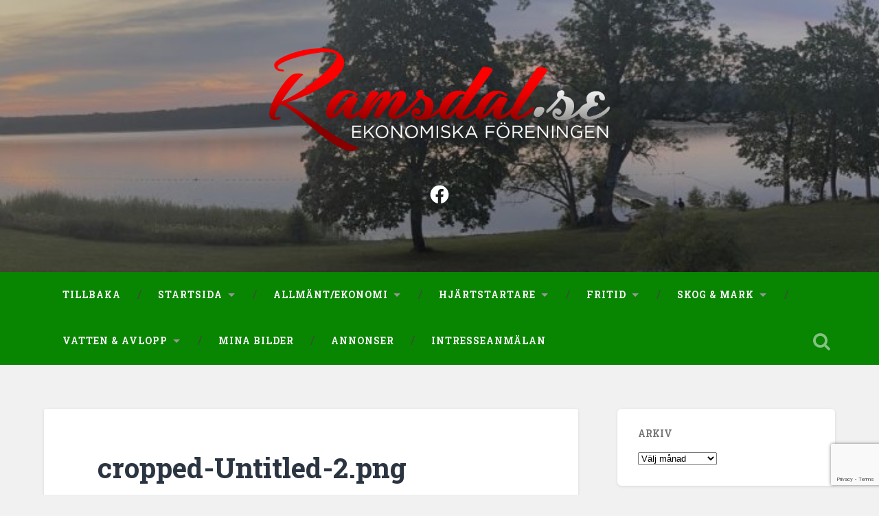

--- FILE ---
content_type: text/html; charset=utf-8
request_url: https://www.google.com/recaptcha/api2/anchor?ar=1&k=6Lc3xb4qAAAAANOh7vfbFdgKDG2Qx04e5zJZi5zf&co=aHR0cHM6Ly9la2YucmFtc2RhbC5zZTo0NDM.&hl=en&v=9TiwnJFHeuIw_s0wSd3fiKfN&size=invisible&anchor-ms=20000&execute-ms=30000&cb=ngfa8o7qz20t
body_size: 49229
content:
<!DOCTYPE HTML><html dir="ltr" lang="en"><head><meta http-equiv="Content-Type" content="text/html; charset=UTF-8">
<meta http-equiv="X-UA-Compatible" content="IE=edge">
<title>reCAPTCHA</title>
<style type="text/css">
/* cyrillic-ext */
@font-face {
  font-family: 'Roboto';
  font-style: normal;
  font-weight: 400;
  font-stretch: 100%;
  src: url(//fonts.gstatic.com/s/roboto/v48/KFO7CnqEu92Fr1ME7kSn66aGLdTylUAMa3GUBHMdazTgWw.woff2) format('woff2');
  unicode-range: U+0460-052F, U+1C80-1C8A, U+20B4, U+2DE0-2DFF, U+A640-A69F, U+FE2E-FE2F;
}
/* cyrillic */
@font-face {
  font-family: 'Roboto';
  font-style: normal;
  font-weight: 400;
  font-stretch: 100%;
  src: url(//fonts.gstatic.com/s/roboto/v48/KFO7CnqEu92Fr1ME7kSn66aGLdTylUAMa3iUBHMdazTgWw.woff2) format('woff2');
  unicode-range: U+0301, U+0400-045F, U+0490-0491, U+04B0-04B1, U+2116;
}
/* greek-ext */
@font-face {
  font-family: 'Roboto';
  font-style: normal;
  font-weight: 400;
  font-stretch: 100%;
  src: url(//fonts.gstatic.com/s/roboto/v48/KFO7CnqEu92Fr1ME7kSn66aGLdTylUAMa3CUBHMdazTgWw.woff2) format('woff2');
  unicode-range: U+1F00-1FFF;
}
/* greek */
@font-face {
  font-family: 'Roboto';
  font-style: normal;
  font-weight: 400;
  font-stretch: 100%;
  src: url(//fonts.gstatic.com/s/roboto/v48/KFO7CnqEu92Fr1ME7kSn66aGLdTylUAMa3-UBHMdazTgWw.woff2) format('woff2');
  unicode-range: U+0370-0377, U+037A-037F, U+0384-038A, U+038C, U+038E-03A1, U+03A3-03FF;
}
/* math */
@font-face {
  font-family: 'Roboto';
  font-style: normal;
  font-weight: 400;
  font-stretch: 100%;
  src: url(//fonts.gstatic.com/s/roboto/v48/KFO7CnqEu92Fr1ME7kSn66aGLdTylUAMawCUBHMdazTgWw.woff2) format('woff2');
  unicode-range: U+0302-0303, U+0305, U+0307-0308, U+0310, U+0312, U+0315, U+031A, U+0326-0327, U+032C, U+032F-0330, U+0332-0333, U+0338, U+033A, U+0346, U+034D, U+0391-03A1, U+03A3-03A9, U+03B1-03C9, U+03D1, U+03D5-03D6, U+03F0-03F1, U+03F4-03F5, U+2016-2017, U+2034-2038, U+203C, U+2040, U+2043, U+2047, U+2050, U+2057, U+205F, U+2070-2071, U+2074-208E, U+2090-209C, U+20D0-20DC, U+20E1, U+20E5-20EF, U+2100-2112, U+2114-2115, U+2117-2121, U+2123-214F, U+2190, U+2192, U+2194-21AE, U+21B0-21E5, U+21F1-21F2, U+21F4-2211, U+2213-2214, U+2216-22FF, U+2308-230B, U+2310, U+2319, U+231C-2321, U+2336-237A, U+237C, U+2395, U+239B-23B7, U+23D0, U+23DC-23E1, U+2474-2475, U+25AF, U+25B3, U+25B7, U+25BD, U+25C1, U+25CA, U+25CC, U+25FB, U+266D-266F, U+27C0-27FF, U+2900-2AFF, U+2B0E-2B11, U+2B30-2B4C, U+2BFE, U+3030, U+FF5B, U+FF5D, U+1D400-1D7FF, U+1EE00-1EEFF;
}
/* symbols */
@font-face {
  font-family: 'Roboto';
  font-style: normal;
  font-weight: 400;
  font-stretch: 100%;
  src: url(//fonts.gstatic.com/s/roboto/v48/KFO7CnqEu92Fr1ME7kSn66aGLdTylUAMaxKUBHMdazTgWw.woff2) format('woff2');
  unicode-range: U+0001-000C, U+000E-001F, U+007F-009F, U+20DD-20E0, U+20E2-20E4, U+2150-218F, U+2190, U+2192, U+2194-2199, U+21AF, U+21E6-21F0, U+21F3, U+2218-2219, U+2299, U+22C4-22C6, U+2300-243F, U+2440-244A, U+2460-24FF, U+25A0-27BF, U+2800-28FF, U+2921-2922, U+2981, U+29BF, U+29EB, U+2B00-2BFF, U+4DC0-4DFF, U+FFF9-FFFB, U+10140-1018E, U+10190-1019C, U+101A0, U+101D0-101FD, U+102E0-102FB, U+10E60-10E7E, U+1D2C0-1D2D3, U+1D2E0-1D37F, U+1F000-1F0FF, U+1F100-1F1AD, U+1F1E6-1F1FF, U+1F30D-1F30F, U+1F315, U+1F31C, U+1F31E, U+1F320-1F32C, U+1F336, U+1F378, U+1F37D, U+1F382, U+1F393-1F39F, U+1F3A7-1F3A8, U+1F3AC-1F3AF, U+1F3C2, U+1F3C4-1F3C6, U+1F3CA-1F3CE, U+1F3D4-1F3E0, U+1F3ED, U+1F3F1-1F3F3, U+1F3F5-1F3F7, U+1F408, U+1F415, U+1F41F, U+1F426, U+1F43F, U+1F441-1F442, U+1F444, U+1F446-1F449, U+1F44C-1F44E, U+1F453, U+1F46A, U+1F47D, U+1F4A3, U+1F4B0, U+1F4B3, U+1F4B9, U+1F4BB, U+1F4BF, U+1F4C8-1F4CB, U+1F4D6, U+1F4DA, U+1F4DF, U+1F4E3-1F4E6, U+1F4EA-1F4ED, U+1F4F7, U+1F4F9-1F4FB, U+1F4FD-1F4FE, U+1F503, U+1F507-1F50B, U+1F50D, U+1F512-1F513, U+1F53E-1F54A, U+1F54F-1F5FA, U+1F610, U+1F650-1F67F, U+1F687, U+1F68D, U+1F691, U+1F694, U+1F698, U+1F6AD, U+1F6B2, U+1F6B9-1F6BA, U+1F6BC, U+1F6C6-1F6CF, U+1F6D3-1F6D7, U+1F6E0-1F6EA, U+1F6F0-1F6F3, U+1F6F7-1F6FC, U+1F700-1F7FF, U+1F800-1F80B, U+1F810-1F847, U+1F850-1F859, U+1F860-1F887, U+1F890-1F8AD, U+1F8B0-1F8BB, U+1F8C0-1F8C1, U+1F900-1F90B, U+1F93B, U+1F946, U+1F984, U+1F996, U+1F9E9, U+1FA00-1FA6F, U+1FA70-1FA7C, U+1FA80-1FA89, U+1FA8F-1FAC6, U+1FACE-1FADC, U+1FADF-1FAE9, U+1FAF0-1FAF8, U+1FB00-1FBFF;
}
/* vietnamese */
@font-face {
  font-family: 'Roboto';
  font-style: normal;
  font-weight: 400;
  font-stretch: 100%;
  src: url(//fonts.gstatic.com/s/roboto/v48/KFO7CnqEu92Fr1ME7kSn66aGLdTylUAMa3OUBHMdazTgWw.woff2) format('woff2');
  unicode-range: U+0102-0103, U+0110-0111, U+0128-0129, U+0168-0169, U+01A0-01A1, U+01AF-01B0, U+0300-0301, U+0303-0304, U+0308-0309, U+0323, U+0329, U+1EA0-1EF9, U+20AB;
}
/* latin-ext */
@font-face {
  font-family: 'Roboto';
  font-style: normal;
  font-weight: 400;
  font-stretch: 100%;
  src: url(//fonts.gstatic.com/s/roboto/v48/KFO7CnqEu92Fr1ME7kSn66aGLdTylUAMa3KUBHMdazTgWw.woff2) format('woff2');
  unicode-range: U+0100-02BA, U+02BD-02C5, U+02C7-02CC, U+02CE-02D7, U+02DD-02FF, U+0304, U+0308, U+0329, U+1D00-1DBF, U+1E00-1E9F, U+1EF2-1EFF, U+2020, U+20A0-20AB, U+20AD-20C0, U+2113, U+2C60-2C7F, U+A720-A7FF;
}
/* latin */
@font-face {
  font-family: 'Roboto';
  font-style: normal;
  font-weight: 400;
  font-stretch: 100%;
  src: url(//fonts.gstatic.com/s/roboto/v48/KFO7CnqEu92Fr1ME7kSn66aGLdTylUAMa3yUBHMdazQ.woff2) format('woff2');
  unicode-range: U+0000-00FF, U+0131, U+0152-0153, U+02BB-02BC, U+02C6, U+02DA, U+02DC, U+0304, U+0308, U+0329, U+2000-206F, U+20AC, U+2122, U+2191, U+2193, U+2212, U+2215, U+FEFF, U+FFFD;
}
/* cyrillic-ext */
@font-face {
  font-family: 'Roboto';
  font-style: normal;
  font-weight: 500;
  font-stretch: 100%;
  src: url(//fonts.gstatic.com/s/roboto/v48/KFO7CnqEu92Fr1ME7kSn66aGLdTylUAMa3GUBHMdazTgWw.woff2) format('woff2');
  unicode-range: U+0460-052F, U+1C80-1C8A, U+20B4, U+2DE0-2DFF, U+A640-A69F, U+FE2E-FE2F;
}
/* cyrillic */
@font-face {
  font-family: 'Roboto';
  font-style: normal;
  font-weight: 500;
  font-stretch: 100%;
  src: url(//fonts.gstatic.com/s/roboto/v48/KFO7CnqEu92Fr1ME7kSn66aGLdTylUAMa3iUBHMdazTgWw.woff2) format('woff2');
  unicode-range: U+0301, U+0400-045F, U+0490-0491, U+04B0-04B1, U+2116;
}
/* greek-ext */
@font-face {
  font-family: 'Roboto';
  font-style: normal;
  font-weight: 500;
  font-stretch: 100%;
  src: url(//fonts.gstatic.com/s/roboto/v48/KFO7CnqEu92Fr1ME7kSn66aGLdTylUAMa3CUBHMdazTgWw.woff2) format('woff2');
  unicode-range: U+1F00-1FFF;
}
/* greek */
@font-face {
  font-family: 'Roboto';
  font-style: normal;
  font-weight: 500;
  font-stretch: 100%;
  src: url(//fonts.gstatic.com/s/roboto/v48/KFO7CnqEu92Fr1ME7kSn66aGLdTylUAMa3-UBHMdazTgWw.woff2) format('woff2');
  unicode-range: U+0370-0377, U+037A-037F, U+0384-038A, U+038C, U+038E-03A1, U+03A3-03FF;
}
/* math */
@font-face {
  font-family: 'Roboto';
  font-style: normal;
  font-weight: 500;
  font-stretch: 100%;
  src: url(//fonts.gstatic.com/s/roboto/v48/KFO7CnqEu92Fr1ME7kSn66aGLdTylUAMawCUBHMdazTgWw.woff2) format('woff2');
  unicode-range: U+0302-0303, U+0305, U+0307-0308, U+0310, U+0312, U+0315, U+031A, U+0326-0327, U+032C, U+032F-0330, U+0332-0333, U+0338, U+033A, U+0346, U+034D, U+0391-03A1, U+03A3-03A9, U+03B1-03C9, U+03D1, U+03D5-03D6, U+03F0-03F1, U+03F4-03F5, U+2016-2017, U+2034-2038, U+203C, U+2040, U+2043, U+2047, U+2050, U+2057, U+205F, U+2070-2071, U+2074-208E, U+2090-209C, U+20D0-20DC, U+20E1, U+20E5-20EF, U+2100-2112, U+2114-2115, U+2117-2121, U+2123-214F, U+2190, U+2192, U+2194-21AE, U+21B0-21E5, U+21F1-21F2, U+21F4-2211, U+2213-2214, U+2216-22FF, U+2308-230B, U+2310, U+2319, U+231C-2321, U+2336-237A, U+237C, U+2395, U+239B-23B7, U+23D0, U+23DC-23E1, U+2474-2475, U+25AF, U+25B3, U+25B7, U+25BD, U+25C1, U+25CA, U+25CC, U+25FB, U+266D-266F, U+27C0-27FF, U+2900-2AFF, U+2B0E-2B11, U+2B30-2B4C, U+2BFE, U+3030, U+FF5B, U+FF5D, U+1D400-1D7FF, U+1EE00-1EEFF;
}
/* symbols */
@font-face {
  font-family: 'Roboto';
  font-style: normal;
  font-weight: 500;
  font-stretch: 100%;
  src: url(//fonts.gstatic.com/s/roboto/v48/KFO7CnqEu92Fr1ME7kSn66aGLdTylUAMaxKUBHMdazTgWw.woff2) format('woff2');
  unicode-range: U+0001-000C, U+000E-001F, U+007F-009F, U+20DD-20E0, U+20E2-20E4, U+2150-218F, U+2190, U+2192, U+2194-2199, U+21AF, U+21E6-21F0, U+21F3, U+2218-2219, U+2299, U+22C4-22C6, U+2300-243F, U+2440-244A, U+2460-24FF, U+25A0-27BF, U+2800-28FF, U+2921-2922, U+2981, U+29BF, U+29EB, U+2B00-2BFF, U+4DC0-4DFF, U+FFF9-FFFB, U+10140-1018E, U+10190-1019C, U+101A0, U+101D0-101FD, U+102E0-102FB, U+10E60-10E7E, U+1D2C0-1D2D3, U+1D2E0-1D37F, U+1F000-1F0FF, U+1F100-1F1AD, U+1F1E6-1F1FF, U+1F30D-1F30F, U+1F315, U+1F31C, U+1F31E, U+1F320-1F32C, U+1F336, U+1F378, U+1F37D, U+1F382, U+1F393-1F39F, U+1F3A7-1F3A8, U+1F3AC-1F3AF, U+1F3C2, U+1F3C4-1F3C6, U+1F3CA-1F3CE, U+1F3D4-1F3E0, U+1F3ED, U+1F3F1-1F3F3, U+1F3F5-1F3F7, U+1F408, U+1F415, U+1F41F, U+1F426, U+1F43F, U+1F441-1F442, U+1F444, U+1F446-1F449, U+1F44C-1F44E, U+1F453, U+1F46A, U+1F47D, U+1F4A3, U+1F4B0, U+1F4B3, U+1F4B9, U+1F4BB, U+1F4BF, U+1F4C8-1F4CB, U+1F4D6, U+1F4DA, U+1F4DF, U+1F4E3-1F4E6, U+1F4EA-1F4ED, U+1F4F7, U+1F4F9-1F4FB, U+1F4FD-1F4FE, U+1F503, U+1F507-1F50B, U+1F50D, U+1F512-1F513, U+1F53E-1F54A, U+1F54F-1F5FA, U+1F610, U+1F650-1F67F, U+1F687, U+1F68D, U+1F691, U+1F694, U+1F698, U+1F6AD, U+1F6B2, U+1F6B9-1F6BA, U+1F6BC, U+1F6C6-1F6CF, U+1F6D3-1F6D7, U+1F6E0-1F6EA, U+1F6F0-1F6F3, U+1F6F7-1F6FC, U+1F700-1F7FF, U+1F800-1F80B, U+1F810-1F847, U+1F850-1F859, U+1F860-1F887, U+1F890-1F8AD, U+1F8B0-1F8BB, U+1F8C0-1F8C1, U+1F900-1F90B, U+1F93B, U+1F946, U+1F984, U+1F996, U+1F9E9, U+1FA00-1FA6F, U+1FA70-1FA7C, U+1FA80-1FA89, U+1FA8F-1FAC6, U+1FACE-1FADC, U+1FADF-1FAE9, U+1FAF0-1FAF8, U+1FB00-1FBFF;
}
/* vietnamese */
@font-face {
  font-family: 'Roboto';
  font-style: normal;
  font-weight: 500;
  font-stretch: 100%;
  src: url(//fonts.gstatic.com/s/roboto/v48/KFO7CnqEu92Fr1ME7kSn66aGLdTylUAMa3OUBHMdazTgWw.woff2) format('woff2');
  unicode-range: U+0102-0103, U+0110-0111, U+0128-0129, U+0168-0169, U+01A0-01A1, U+01AF-01B0, U+0300-0301, U+0303-0304, U+0308-0309, U+0323, U+0329, U+1EA0-1EF9, U+20AB;
}
/* latin-ext */
@font-face {
  font-family: 'Roboto';
  font-style: normal;
  font-weight: 500;
  font-stretch: 100%;
  src: url(//fonts.gstatic.com/s/roboto/v48/KFO7CnqEu92Fr1ME7kSn66aGLdTylUAMa3KUBHMdazTgWw.woff2) format('woff2');
  unicode-range: U+0100-02BA, U+02BD-02C5, U+02C7-02CC, U+02CE-02D7, U+02DD-02FF, U+0304, U+0308, U+0329, U+1D00-1DBF, U+1E00-1E9F, U+1EF2-1EFF, U+2020, U+20A0-20AB, U+20AD-20C0, U+2113, U+2C60-2C7F, U+A720-A7FF;
}
/* latin */
@font-face {
  font-family: 'Roboto';
  font-style: normal;
  font-weight: 500;
  font-stretch: 100%;
  src: url(//fonts.gstatic.com/s/roboto/v48/KFO7CnqEu92Fr1ME7kSn66aGLdTylUAMa3yUBHMdazQ.woff2) format('woff2');
  unicode-range: U+0000-00FF, U+0131, U+0152-0153, U+02BB-02BC, U+02C6, U+02DA, U+02DC, U+0304, U+0308, U+0329, U+2000-206F, U+20AC, U+2122, U+2191, U+2193, U+2212, U+2215, U+FEFF, U+FFFD;
}
/* cyrillic-ext */
@font-face {
  font-family: 'Roboto';
  font-style: normal;
  font-weight: 900;
  font-stretch: 100%;
  src: url(//fonts.gstatic.com/s/roboto/v48/KFO7CnqEu92Fr1ME7kSn66aGLdTylUAMa3GUBHMdazTgWw.woff2) format('woff2');
  unicode-range: U+0460-052F, U+1C80-1C8A, U+20B4, U+2DE0-2DFF, U+A640-A69F, U+FE2E-FE2F;
}
/* cyrillic */
@font-face {
  font-family: 'Roboto';
  font-style: normal;
  font-weight: 900;
  font-stretch: 100%;
  src: url(//fonts.gstatic.com/s/roboto/v48/KFO7CnqEu92Fr1ME7kSn66aGLdTylUAMa3iUBHMdazTgWw.woff2) format('woff2');
  unicode-range: U+0301, U+0400-045F, U+0490-0491, U+04B0-04B1, U+2116;
}
/* greek-ext */
@font-face {
  font-family: 'Roboto';
  font-style: normal;
  font-weight: 900;
  font-stretch: 100%;
  src: url(//fonts.gstatic.com/s/roboto/v48/KFO7CnqEu92Fr1ME7kSn66aGLdTylUAMa3CUBHMdazTgWw.woff2) format('woff2');
  unicode-range: U+1F00-1FFF;
}
/* greek */
@font-face {
  font-family: 'Roboto';
  font-style: normal;
  font-weight: 900;
  font-stretch: 100%;
  src: url(//fonts.gstatic.com/s/roboto/v48/KFO7CnqEu92Fr1ME7kSn66aGLdTylUAMa3-UBHMdazTgWw.woff2) format('woff2');
  unicode-range: U+0370-0377, U+037A-037F, U+0384-038A, U+038C, U+038E-03A1, U+03A3-03FF;
}
/* math */
@font-face {
  font-family: 'Roboto';
  font-style: normal;
  font-weight: 900;
  font-stretch: 100%;
  src: url(//fonts.gstatic.com/s/roboto/v48/KFO7CnqEu92Fr1ME7kSn66aGLdTylUAMawCUBHMdazTgWw.woff2) format('woff2');
  unicode-range: U+0302-0303, U+0305, U+0307-0308, U+0310, U+0312, U+0315, U+031A, U+0326-0327, U+032C, U+032F-0330, U+0332-0333, U+0338, U+033A, U+0346, U+034D, U+0391-03A1, U+03A3-03A9, U+03B1-03C9, U+03D1, U+03D5-03D6, U+03F0-03F1, U+03F4-03F5, U+2016-2017, U+2034-2038, U+203C, U+2040, U+2043, U+2047, U+2050, U+2057, U+205F, U+2070-2071, U+2074-208E, U+2090-209C, U+20D0-20DC, U+20E1, U+20E5-20EF, U+2100-2112, U+2114-2115, U+2117-2121, U+2123-214F, U+2190, U+2192, U+2194-21AE, U+21B0-21E5, U+21F1-21F2, U+21F4-2211, U+2213-2214, U+2216-22FF, U+2308-230B, U+2310, U+2319, U+231C-2321, U+2336-237A, U+237C, U+2395, U+239B-23B7, U+23D0, U+23DC-23E1, U+2474-2475, U+25AF, U+25B3, U+25B7, U+25BD, U+25C1, U+25CA, U+25CC, U+25FB, U+266D-266F, U+27C0-27FF, U+2900-2AFF, U+2B0E-2B11, U+2B30-2B4C, U+2BFE, U+3030, U+FF5B, U+FF5D, U+1D400-1D7FF, U+1EE00-1EEFF;
}
/* symbols */
@font-face {
  font-family: 'Roboto';
  font-style: normal;
  font-weight: 900;
  font-stretch: 100%;
  src: url(//fonts.gstatic.com/s/roboto/v48/KFO7CnqEu92Fr1ME7kSn66aGLdTylUAMaxKUBHMdazTgWw.woff2) format('woff2');
  unicode-range: U+0001-000C, U+000E-001F, U+007F-009F, U+20DD-20E0, U+20E2-20E4, U+2150-218F, U+2190, U+2192, U+2194-2199, U+21AF, U+21E6-21F0, U+21F3, U+2218-2219, U+2299, U+22C4-22C6, U+2300-243F, U+2440-244A, U+2460-24FF, U+25A0-27BF, U+2800-28FF, U+2921-2922, U+2981, U+29BF, U+29EB, U+2B00-2BFF, U+4DC0-4DFF, U+FFF9-FFFB, U+10140-1018E, U+10190-1019C, U+101A0, U+101D0-101FD, U+102E0-102FB, U+10E60-10E7E, U+1D2C0-1D2D3, U+1D2E0-1D37F, U+1F000-1F0FF, U+1F100-1F1AD, U+1F1E6-1F1FF, U+1F30D-1F30F, U+1F315, U+1F31C, U+1F31E, U+1F320-1F32C, U+1F336, U+1F378, U+1F37D, U+1F382, U+1F393-1F39F, U+1F3A7-1F3A8, U+1F3AC-1F3AF, U+1F3C2, U+1F3C4-1F3C6, U+1F3CA-1F3CE, U+1F3D4-1F3E0, U+1F3ED, U+1F3F1-1F3F3, U+1F3F5-1F3F7, U+1F408, U+1F415, U+1F41F, U+1F426, U+1F43F, U+1F441-1F442, U+1F444, U+1F446-1F449, U+1F44C-1F44E, U+1F453, U+1F46A, U+1F47D, U+1F4A3, U+1F4B0, U+1F4B3, U+1F4B9, U+1F4BB, U+1F4BF, U+1F4C8-1F4CB, U+1F4D6, U+1F4DA, U+1F4DF, U+1F4E3-1F4E6, U+1F4EA-1F4ED, U+1F4F7, U+1F4F9-1F4FB, U+1F4FD-1F4FE, U+1F503, U+1F507-1F50B, U+1F50D, U+1F512-1F513, U+1F53E-1F54A, U+1F54F-1F5FA, U+1F610, U+1F650-1F67F, U+1F687, U+1F68D, U+1F691, U+1F694, U+1F698, U+1F6AD, U+1F6B2, U+1F6B9-1F6BA, U+1F6BC, U+1F6C6-1F6CF, U+1F6D3-1F6D7, U+1F6E0-1F6EA, U+1F6F0-1F6F3, U+1F6F7-1F6FC, U+1F700-1F7FF, U+1F800-1F80B, U+1F810-1F847, U+1F850-1F859, U+1F860-1F887, U+1F890-1F8AD, U+1F8B0-1F8BB, U+1F8C0-1F8C1, U+1F900-1F90B, U+1F93B, U+1F946, U+1F984, U+1F996, U+1F9E9, U+1FA00-1FA6F, U+1FA70-1FA7C, U+1FA80-1FA89, U+1FA8F-1FAC6, U+1FACE-1FADC, U+1FADF-1FAE9, U+1FAF0-1FAF8, U+1FB00-1FBFF;
}
/* vietnamese */
@font-face {
  font-family: 'Roboto';
  font-style: normal;
  font-weight: 900;
  font-stretch: 100%;
  src: url(//fonts.gstatic.com/s/roboto/v48/KFO7CnqEu92Fr1ME7kSn66aGLdTylUAMa3OUBHMdazTgWw.woff2) format('woff2');
  unicode-range: U+0102-0103, U+0110-0111, U+0128-0129, U+0168-0169, U+01A0-01A1, U+01AF-01B0, U+0300-0301, U+0303-0304, U+0308-0309, U+0323, U+0329, U+1EA0-1EF9, U+20AB;
}
/* latin-ext */
@font-face {
  font-family: 'Roboto';
  font-style: normal;
  font-weight: 900;
  font-stretch: 100%;
  src: url(//fonts.gstatic.com/s/roboto/v48/KFO7CnqEu92Fr1ME7kSn66aGLdTylUAMa3KUBHMdazTgWw.woff2) format('woff2');
  unicode-range: U+0100-02BA, U+02BD-02C5, U+02C7-02CC, U+02CE-02D7, U+02DD-02FF, U+0304, U+0308, U+0329, U+1D00-1DBF, U+1E00-1E9F, U+1EF2-1EFF, U+2020, U+20A0-20AB, U+20AD-20C0, U+2113, U+2C60-2C7F, U+A720-A7FF;
}
/* latin */
@font-face {
  font-family: 'Roboto';
  font-style: normal;
  font-weight: 900;
  font-stretch: 100%;
  src: url(//fonts.gstatic.com/s/roboto/v48/KFO7CnqEu92Fr1ME7kSn66aGLdTylUAMa3yUBHMdazQ.woff2) format('woff2');
  unicode-range: U+0000-00FF, U+0131, U+0152-0153, U+02BB-02BC, U+02C6, U+02DA, U+02DC, U+0304, U+0308, U+0329, U+2000-206F, U+20AC, U+2122, U+2191, U+2193, U+2212, U+2215, U+FEFF, U+FFFD;
}

</style>
<link rel="stylesheet" type="text/css" href="https://www.gstatic.com/recaptcha/releases/9TiwnJFHeuIw_s0wSd3fiKfN/styles__ltr.css">
<script nonce="D_t1UCT_v_yEUz_PWzQ7QA" type="text/javascript">window['__recaptcha_api'] = 'https://www.google.com/recaptcha/api2/';</script>
<script type="text/javascript" src="https://www.gstatic.com/recaptcha/releases/9TiwnJFHeuIw_s0wSd3fiKfN/recaptcha__en.js" nonce="D_t1UCT_v_yEUz_PWzQ7QA">
      
    </script></head>
<body><div id="rc-anchor-alert" class="rc-anchor-alert"></div>
<input type="hidden" id="recaptcha-token" value="[base64]">
<script type="text/javascript" nonce="D_t1UCT_v_yEUz_PWzQ7QA">
      recaptcha.anchor.Main.init("[\x22ainput\x22,[\x22bgdata\x22,\x22\x22,\[base64]/[base64]/bmV3IFpbdF0obVswXSk6Sz09Mj9uZXcgWlt0XShtWzBdLG1bMV0pOks9PTM/bmV3IFpbdF0obVswXSxtWzFdLG1bMl0pOks9PTQ/[base64]/[base64]/[base64]/[base64]/[base64]/[base64]/[base64]/[base64]/[base64]/[base64]/[base64]/[base64]/[base64]/[base64]\\u003d\\u003d\x22,\[base64]\\u003d\x22,\x22LAfDs3kkGcKJYsOYwrrDu0pvLMO4wrVbIhzCscOWwrLDg8O+LHVzworCpXvDphM3w5g0w5thwp3Cgh0/[base64]/[base64]/[base64]/Mlc6GcO4CMKhHj7DvyfCmhYaw7jCnHBGw5vDiQ5Ow7HDlBouVQY5LnzCksKUPytpfsKxfhQOwq5WMSIBbE1xLWsmw6fDosKnwprDpVfDrxpjwrMBw4jCq2PCr8Obw6oBODAcK8Opw5vDjFhrw4PCu8K/WE/[base64]/w7lgGmEzSk7CrGzCssKlw5bDp8ORDhfDgsKJwpTCncKfGhJpEG/CtMONRXfCgFQ6wpFmw4YEP2bDvsOtw65yA0FPPMKpw6ZXAMKIw4xdImhEGDPDlHJuRMOdwp1XwrrDsFLCjsOlwrNfV8Koe3BcFlNmwrbDusO5RcKYw7fDrgFIRTPCiUI7wpFTw6/[base64]/DtwRgwqHCvjhww6nCr8OJRDtcFUcZICU9wr7DtsKkwppEwrLDsW7DpcKjJsK3J13Dt8KmR8KQwr7CqDHCqcOYY8KaSm3CiQDDs8K2CDLCninDk8KJTcK/BwU3RnpRJ0/CosKmw7kIwoNWEAFBw7nCqcKpw6TDhsKYw6bCpi4LNsOJEifDkCRWw6nCp8OtdMOFwoHDnwbDp8KfwopTO8KDwoXDhMOLRQowRcKEw4XCvFE7T2lCw6nDocK8w6c9eR7CkcK/w4vDt8KewpPCqAkfw41ew7jDtQLDksONRklnD0M9w5VoUcK/w7F0Vk/DgcK5wq/Dq3g8McKiAsKBw5MZw4pCL8KqOmLDqz8XUsOuw5pywoI1elFewp0MX1vChCLDucK3w791PsKMWG3Dv8Okw6XCrSXCnMOUw6DCi8OaacOGD3DChMKvw5zCgjE6S07Dl1XDrADDlsKDcHZXUcK7LcO/DlweWi8Ww7xtdy/Crk5JK1ZvGMOKfAvCmcOkwp/DqBc1JcO7cg7CrzDDn8K3DkhRwrJ6H0fCmUIsw6vDmB7DpcKeew7CjsO7w6gXMsOIVMOSTGLCqj0mwrnDqDLCi8KEw5nDpcKNEUFrwr5Sw6s0KsKaAsO8wpTCgH5Cw6bDsWtlw4HDv2bCnUY/wr4vfsKVZcKSwr0iADTDjiw7E8KDO0bCqcK/w6x/wrxsw7IYwoTDrMKLw6/DhFjDh19SHcOCYlBNQ2LCpH9Rwp3ChQbDsMOJHhgXw64+JB0Ew57Cl8OzEUnCkm51V8O0IsKGDcK1S8KlwrpewoDChAA4FW/DslrDuFzCumRwe8KJw7NgUsO1EEYmwpHDhsO/[base64]/DvcOvdcO8TWHCrDzDkyDCisOVU0TCpsOPd8OAwp58dxEuRF7DvMKBamjDlEsUCRl1FVrCjn/DncKiQcOYNsKjCCTDhhrDlzHCslVFw7kIRsOUTsKPwrLClEEfSWnChMKLODN7w7N+wrwEw6Y/XHAOwpkPCn3CtgfCrG9VwrXDvcKtw4ZDwrvDisOZZTAWWsKaUMOYwoNxacOMw79dM1MRw4DCpnUWaMObWcK5H8KNwq8QZsKiw7bCiScGA0JTUMOzXsOKw6QsERTDrwkAdMO7w6LDjQDCiCpcw5jDng7Cs8OEw6PCgBciRX9UCMODw78QEsKCwq/DtMKnwp/Dgx05w55wcV1QJsOMw5XDqnYzfcOgw6DCilBtF0vCuQs8ScOXD8KKST/DosOKa8KjwrQ2w4rDlhXDqRxbMiNkLCjDjcObTn/CocK5X8KKCToYLcKVwrUyWcK2w5Qbw43CggTDmsK6S0nCtiTDnWDDuMKmw5d9WcKZwoLDmsKHM8Ogw7LCiMOFwoVCw5LDicOuJ2oRw5bDviABflXClcOlGsO3MVhQQcKVDMKvSUMVw6A2BCDCsTPDrnXCpcKhBMKEEMOMwp9gSGs0w6l/[base64]/wrICwozCisOnwq92woE9w6lYPkDDtxJpFTd4w6Y5d1p2OsKVwrfCpA1ySmo5wqzDtcKgAwUgOGMJw7DDvcKGw63CkcO2woUkw57DlcOrwrtSYsKGw5fDqMK1wozCgFxbw6LChcOEQcO5OMKWw7jDmcOFecODcioLaCjDoTwBw5U+wpvCnA/CuzPDqMOFwofCvyXDqcKPWy/DgkhywoR4aMOuewXCu1fCrmgUEcK5F2PCpQ5uw4zCkj4Vw5vCqjnDv05kwoFcchEewpEGwoN5Ri3DtV5pZ8O/w6wFwqrDlsOwAsOhPcOVw4fDl8OlBm9uw4XDgsKqw5AxwpTCrGHCmMO9w5ZGwpRdw5/Dt8OOw6g4UUHDvCY4wpAiw7HDt8KFwroyODNgwrxpw6zDiyPCmMOAwqUIwox6w4UGRsO2wpvDrVFwwqc9J38xwpnDo0rChRF3w60Tw7/CqnjCgjzDtMOcwq1bBcOqw4rCkQptHMOvw7oQw5ZXUMK1a8KMw7dXXBYuwosSwpQiJAp9wogtw65Mw6siw5owUzk/[base64]/[base64]/DncOHw4nDpsKHQMKrNDDCusK5AhcGJMKicjzDj8K0YcOQPiF/[base64]/DmMKXwp/CnmNUw6xjwp3DvxbDswF5w4XDhDbDn8Khw7wUbcKzwqPDhmLCjWHDkcKmwo8qVmZHw5MAwqEAdMO/DMOcwrTCtg/CgGTCgMKxVSRpRcKswqTCu8KnwofDq8KzImgUXTPDuijDs8OjcnEKIsKCesO/w6/[base64]/[base64]/w6PCrgHCgirChR7DrsO3bMKHw6XCsz3DgMKXw6/DglBmasOEKsKNwprDvXHDhsO4bMKbw7bDk8KwLm0Cw4/CtEDDmizDnFI/ZcODfVlJG8KNwoTCgMKMYhvCoCjDvnfCsMO6wqUpwqQeccKBw63CtsOzw5kdwqxRMMOaLmpGwqcIUl7DjcO6ecOJw7/CmkQmHSrDiibCqMK6wprCsMOvwoXDpzE8w7zDllnChcOIw4YOwqrCjQNWSsKtOcKew4nCoMOpBQ3CkklHw6rCuMOLwrBow7/[base64]/CncOOJlMVHMKOwrZ1wpgawprDk8KIZEvDo1tMAMOIdDrDkMKeZDjCvcOgLMKywr5iwrrDsk7Dlw7Ch0HCv1nDhhrCoMKcOEIpw5EowrMjLsKgNsK/G3wJMRrCpmLCkznDiyvDuUrDo8KmwoN/wrPCucKbPnnDig3Cl8KyDSnCrUTDksK2w44dDcK8O04gw5vCo2fDlzLDnsKvXsO3woTDuiYQQ3nCmzTCm3jCjHEvVC/[base64]/CmEVaBcKMw7RBVMKtw7tCwpN/dMOOwrUjFSQlw7V/S8Ksw4p9wprCm8KHOHDCm8KPSgcIw6chw6VweTXCrsO/YUbDqyxIGBQScg9SwqJsXzbDlBbDrcKlM3k0OsKJE8ORwrBfHlXDq3XCu1QJw4EXQETDs8OdwrfDmhLDsMKJdMOaw69+MTtwaRXDrgEHwr/CucO/LQLDlMKPGjF+OMO+w7/[base64]/CqcOlO8O/wqvCs8KUHMKyPMKPw4Znw6NXwq3CiBDChg0NwqrDiA0BwpTDrjLCk8OKIcKgYn82RsOiOgVbwrLCnsKOwr4BbcKABXfCvG3Dgy7Cp8KRGytkeMOgw6vCrivCucK7woHDsWdlfErCosOaw6vCvsOfwpTDuxFrwq/DucOTwqprw5E5w5xPOV8+w6LDoMKGHR7Cl8OXdBDDl2/DosOsO05Cw4MqwphEw4VKw6TDhiMrw6MGI8Obw70wwpvDuR9+ScOWwqTCuMOpO8OVKwFaQ1ohXRbClsOZbMO/PMOew50BN8O2LcOKOsKkLcKowqLChyHDuQJKHw7ChsKYcQzCmcOgw7fCkcKGRzbDmMKqdCptBVnDsEkawq7Cr8OqeMO/UcOcw7nDsSTCq0Zgw43DpcKbGS/[base64]/w4YxRmTDvMOoC8OfwpbDgxMKccOuw5c4L8KhORYLw4BCai3DgsOXcsK6wrXDsFbDhj0Cw6B/UMK7wqrCiUNOR8KHwqp4C8OWwrBQw6fCnMKiPDrCnMKNR0XCsnYXw68rQcKbTcOgT8KuwooEw43CsyJww5o1w4MLw64UwodceMK7JkN4wq55wrp+Ui/DiMODw7fChAEtw6NOOsOUw7HDpMKLfh1yw5DChBrCjj7DgsO0egI6woHCq0g0wrXCtFRJEBHDqsOHwqoFwp3CoMOQwpgswp0UGMKIwoLCl0/CucKmwqXCpcOuwqhEw5cvND/DhktGwo5nwogzBAPDhRMwAMKrbxUpTC7DmsKWwqPCl3/[base64]/CmcKDPRxnwpARwoDCqzQkfEHCrREUwoJ7wrtReFAnbcOxwrXDu8KIwqRnw7bDhcKVMi7Cr8OPw4lAwpLCsTbDm8OKGBvChsOrw71Pw4sgwr/[base64]/[base64]/woTCpcKxwqbCv290wrTDo8O2J8OfAsOfKMOATcOAw6t/wqHCqMO6w5/Ci8OCw5fDrcOBScKZwpMGw6t+BMKLw50swoPDqDkBXAgWw79YwrxTNAJ7bcOAwp7DicKFw4jChhbDrSkWDsO8UsOyT8OQw7PCqsOReRTDoHF/Yy3Dm8OCMMOwZU4ic8KgJW3CiMOtCcKwwpDClMOADcKWw5TDi2zDoSjClmHDu8O2w5nDoMOjOy02Xm4XBk/[base64]/[base64]/Cm23CvcOcF8OnJBQ7w5pZwo7CqWrDrk0IW8KwNF/DnEkNwoVvKFbDnnrCo13DkzrDsMOdw7TDncOvwr/CpDjDtlbDhMOSwopVMsKpw780w6nCsBMVwoFWW2jDvVrDtcKKwqk3BFDCrjPDucK6ZGLDhXsSBWYkwpYmCcOCw6LCosOJccKFEWUAYAU5wotOw6DDpMOiJ0JzUsKaw7kPw4llX00hHGjDrcKxSBFALyDCncOMwobDlQjCvcO3WkNeFx/CrsOzLwnDpMOww5HDkh/DpHcFVsKTw6V6w6DDniQewozDiQhvKcK5w5R+w6Aaw7J+FMODN8K4G8OjR8KXwrsawpAGw6Mof8OUEMOnAMOPw6/CmcKMwpvDpFp5w7/[base64]/DksKyw7kxOUwYXsKMw4PCgcK3XcOmw75swqwUw6Z8GMKgwplKw7UjwptgKsOFTSVdDsOxw6xowpPDtcKYw6Vyw4TDlFPDpDLCh8OlOlNZN8OfNsK8B3Exw5cuwqgLw5E/[base64]/ecOBX8Kew7ABw59xVTEVS8O5wrfDuBctHcKCw7rCjcODwpPDjzwUwp/CgVMdwpoMwoFQw6TDg8KowpIlLMOtYHxXCynCv3k2w5ZaGQJZw5LCk8OQw4jDuF1lw5rDs8O7Ax/[base64]/DpyVbwofDlcOzS8KvYVltcl0yw4xrQcKhwozDiXd/[base64]/WsOaezbDiMOefRbDrzjCgHDCmsKdwprCjMKyCD7CrsO1CAgfwp0HDSV9w4kGUn7CtxDDqhhxNMOUacKQw6/DgBnDjsOTw4rDgXXDnnTCqkvCi8K2w4pAw70cJW4OJMKbwqXCmgfCgcOMwq/ChzkJH2UZbQDDnVFww6bDsXpswoZ7Ml3CiMKuw6DDnMOjTH3Cgw3CmsOXG8OzOEd0woTDsMOMwqDCq3EYL8OfBMO+w4rCsELCpQfDq0PDlRrCl3BjVcKkbmh4YFUpwqphJsOZw6EGFsKpcTYoVkDDqy7CscKWHirCsxIYFcKlCW3Dg8KHBVXDs8OxbcOjMzo/w6jDpcOZcAnCu8KwW1zDjwEVw4dTw6BDwpsEw4QLwqo6Q1DDmG/DusOjBz0KFCjCpsKqwpUGNxnCkcO1dh/CmWvDm8OUA8KYJ8OuKMOtw69WwoPDm2HCqjDDqhtlw5rDtcK+AyhTwoR4OsOOT8OXw4FOBMOKF0ZOXE8HwosyPxjCjiDCpsOKKVbDtcOfw4PDjsK6L2QtwpvCk8OMw6PCuGLCvRkgTjYpBsKBGMOjL8O9IcKqwrgMw7/DjMO3HMOlXznDimgFw68cD8KEwpLCo8OOwokqw4wGQ17ChCPCmTTCuzTClxFCw50QWBloOFl7wo0OUMKqw43Dmk/CiMKpBmDDinXCoQnCvg10SnpnWDcuwrNMBcKOKsOWw4QHKVPCl8KMwqbDhETCnsKPfA1xVC/Dm8Ksw4dJw7ILw5fDoHtpEsKiV8KLNETCslVtwo7DkMOSw4IYwptIJ8OCw752wpYiwrk1EsKTw63Du8O6H8ONKTrCkXJGw6jCpQ7DqcOOw5ofWsOcw7jCpQ1qGnjDq2duOX/CnmNzw5zDjsOAwq01EzNQJMKZwpnDucOpM8Ovw6pzw7IwS8O5w70PRsKWVUpgcTNcwp3CiMKMwqTCnsKtbD4zwrQ0S8KERQDCl0fCqMKWwrYoT3Amwr99w7d7OcO+M8O/w5gWfm5LcTXClsO6c8OIPMKGT8O6w6EcwrsLw4LCtsKXw6oeA03CjMKMw6skfmfDm8KZwrPCj8O1w6s4wqJnbEfDhSrCmSLCh8O3w4DCnSkpUsK0woDDj2tjMRnChCUNwo1fEsKeVAMMcWbDljJzw4ZDwpTDiznDmkcDwqtcIG/CqX3CjsOawo1ZdyLDl8Kdwq7CvMO2w5E1fMOBfTTDtsOhGQVsw5ASVTpRRsODF8K7GnzDjG44VmvCgnBJw7x7O2HDg8O2JMO+wpTDgGnCisKyw6LCosOsHl9qw6PDgMKmwp48wo9qI8OQDsK2VcKnwpN8wrbCuD/Cl8OvQjHCiU/DucKMQETCgcOdGsOGwo/ChcO2wrk+woN7YXDDocOcAiYcwrzCtRXCrHjDvVR1MTVUwp3DlHwQDmDDumbDj8O0cBxaw4pVEBYURMKHGcOIIl/[base64]/CqMOwOcKGLwR7w73DhUlIw5BkTSLCoTF7wqBSwqx7w4UhEj7Cng7Cj8O7wrzClMOEw6XCsmTDmsOrwo5lw7l9w68BJMKgacOiSMK4VA/CrMOhw57DlQHCnMKpwqYFw4/DrFrClMKIwoTDmcOOwp3CssOIf8K8CMO7V2okwpoMw7BSKVzCjHbCgmLDvMOhw5pdSsOIe1gNwqccCcOpHi4KwpvCj8OEw5fDg8KZwoJcHsOsw6TDlF3DrsOaUMO1AjzCvsOVQhfCqMKZw75dwpDClMKPwqoPMjjClsKIURw5w53CnQcfw6/DuyVxdFklw41MwpJKMMO5B0TCnFDDncOawqrCrAFSw4fDhsKRw6XCgcOZc8O0AW/Cl8K0wqfCncOCw7t8wrrChy0ZdE1qwoLDoMKyKRg6EcK+w7FFc3TCtcOsDx/CpUNMwp8cwoh7w7kSPSELw4vDrsKWTTvDtzIxwqbCjw8jesKgwqXCncOww7Jxw6ZzcsOZNF/DpzrCiG8/[base64]/[base64]/QXXDjsKcBhZ5w4dFZcKzGhjDvD9cw6A1wqYdwqdgaDrCrSjCi3nDhiTDuk/CgsOVViEoRhUYw7jDqCISwqPClcOZw4I7wrvDiMOZYmwFw6RNwrtxfMOSBnrDkFLDlMOlZVYTAE/[base64]/V8KewqJSdsOUczt3eRoJYsKiw6DCpDwQKsK5wpBgSMO+MMKFw4rDu0U0w5zCqMOZw5Bow4snBsO5wp7CuSLCu8K7wqvDisO4bMKUfDnDpzDCkGLDrsKFwpzDsMOsw4lOwpYvw7HDtlfCjMOxwrPDmwrDrMK4FnAXwrEuw6lBf8K2wr40XMKaw63Dii/DmVjDgy8vw7Brwo/[base64]/DthFpwrxow47CmMOuN8ObwpXCrzlvLiBNbMKRwo1uTjUAwrhCLcK3w4HCp8KxPzDDjMOtBsKUXcKcCksswpfCkMKxaVLCrsKOLR3ClsKXScKvwqcMSzrCgsKkwqjDk8O/VsK3w7hGw5N6GzgQI0cVw6fCvsOtGVJFAcOZw57CnsOfwpFrwp/CoW9uPMOrw6FiKxLCqcK9w6HDpUPDuB/DhcK6w5J5ZDBWw6EZw6vDtsKYw5lcwpPDkgIGwpzCnMOwO1hvwopVw4Irw4EFwoEFK8Opw61EWlM3AkDCkEkDBF4owozCr3dIBgTDq0nDvsOhIMOgQVrCo19uHMKFwpjCgxUew5/CuiHDrcOsfsKbEFEjf8Kuwpobw5o1UcO1UcOOGTTDicK1YUQNwpjCt0xXAsOYw4nCo8O1w6vDssKgw7gRwoMUwpRxwrpIw6rDpQdmwoJLbx/CqcO1ZMKpwrJGw5vCqyN5w6Adw6TDvELCrxfChsKAwp1nG8OnNMK/LxfCpsK+TcKowrtFw6HCtx1OwrsGJEnDvwlcw6QiIT5taETClMKXwq/CvcObUxRCwrrCinwmG8O3HU5SwoVAw5bCigTCvh/Dp1LCn8KqwrA0w58MwrnCksK7dMOwUGXCoMK4woQqw65sw6N/w4tOw4gqwrEAw7gCNHp3w6wlGU0wWj3CjWY3wp/DtcKWw6LDmMK8acOfdsOSw5VOwpxZXkLCsRQtIVwhwoDCphUxw6LCjMKbw4MxRBEBwp7CqsKdV3HCi8K9McK5Mz3Dr2kLeS/DosOvd2dTZsKVEGPDtcKmLsKrJgvDunBJw7XDqcOmQsOVwrbDqhnDr8O0SUzCvlZYw6YgwrhHwoNQTsOMAgBXXiA6w5cBKy/DhMKfRMO/wrzDr8KuwpV4AivDsRnDhARzcCPCsMOLacO3w7QrasKKasK+ZMKZwptCRCQVRUPCjcKfw4Y7wrvCnMKLw5gvwqoiw5dLA8KTw44/WMKfw7cAHHXDrxkTJi7ChQbCiCI8wqzCnBzDoMOOwonCnzsIaMKHbmkxVsOZQsKgwqPDkMOTw4AEw73Cr8ONfBHDmmtrwp3DjVZXYMK6woADwoDDqjrCi3wGV2IKwqXDtMOIwp01wrF/w4rCn8KFMBvCscK6wpwlw44hKMO3fFPCi8O3wr/CiMOOwqDDrzwhw7jDgitkwrALWEbCosOvGHBCRygOCsOeDsOaP3M6G8Oqw7vCvUJrwrQqOGfDj2Z+wrjCsnTDucK2Klxdw5TCm2VwwpXCpCNjWWPDoDrCnwfCusO3wqHDjMOzW2fDkinCm8OtKw5gw6/CqnBawpMcRsKrMcO3Qjt7woFYIsKaEDYswrYnwqPDr8KAMsOdUDrClQvCkV7DjWvChcO8w7LDrcO5wpd+PcKdP3ACeVESQCrCnlvCohnClFvDsEgOA8K0PMOCwqjCmT/DgXjDlcK/[base64]/[base64]/wpkqKlAaw6XCvcK1McOgTSvCgcKGw7PCl8KdwrjDjcKuwoXCixjDs8Ktw4EtwoLCgcKSGV7Cl3hgMMK+w4nDtcO/woVfw5hZDsKmw7FZFcKlXMO0wrbCvWgxwqfCmMOvC8KAwq1TK2VOwopdw7/[base64]/DpVzCoMK4w6nDqcKwUcOuwpkpwrvCncKFAMKIeMORDV9Mw4h8MMObwpJ1w4fClV3CisKtAcK5wp3Dgl7DimrCrMK7QSAWw6EmYnnCrHrDuEPCl8K6MjkwwrzDok/CqMOow7jDg8KfJiQOVsOMwrrCgy7DicKnMG16w5FfwojDoRnCrQBpAMO3w4XCicOhO3bDhMKSXRTDpMOMSj3DvMOHX3LCjGY2b8KwRcOewrrCh8KMwpzCrFDDusKYwo9/YcO8wpVawr3CmlzCrQjCnsKJOQXDozTCksOxc1TDjMOdwq7DuE5FLsOGbQ7DksKXccOQfsK6w4ofwoZDwrzCn8KgwozCqMKUwoAqwp/Cl8OtwoLCt2nDumpnAz1XbjRcw5EAJ8O5wrpFwqfDi0pVDGvCqA4Jw75Fwq9Mw4LDoBvCn1kZw6rCiUUyw57DnTvCjUpJwrRTw50/w60PQEnCt8OvWMOrwpjCn8Opwql5wo1KRjwCbzZOHnPCjQQ4UcO+w7DCsyseGRjDmBUgYMKFw6DDh8K3RcObw7otw7Yjw4bCkjJZwpdSJ0g1dglcbMKDBsOOw7N6wq/DocKZwp59N8O/wr5xAcOUwoILMH0Ew6lLwqLCqMOnDsKdwpLDv8OXwrvDiMO2eEMaTQ3CkydcE8OUw5jDqmzDhwLDtCvCtsOLwoMAPWfDhlnDscOvRMOGw4F0w4cGw6bChsOrwohvWyjCjA10by8Bwq/DscK3CsO/wrjChgxxwrUjMzfDjMO4dMOoG8K1YMKqw7fCszZlw6/[base64]/Ct8OQS2ZcwpbDosKNMUrDvcKrw6zCpETDm8KXw5smacKRw4dlVyPCsMK1wp7DixnCvyLDj8KMKk3ChcKae1/DoMKbw6UKwoLDhA1nwrnCq3zDmyrDlcO+wqLDjGAIw7XDq8KCwofCg2nCsMKFw57DmcOLVcK6ISs7RcOAWm5/LFAHw65nw6TDmD3ChmDDtsOxFCLDiTjCiMOYIsO6wpLCpMORw5UTw4/DhFnCqyYTdXw5w53DthvDhsONw53CsMKuWMKuw7ccGBlNwpcGAEUeKBpPJ8OcEj/DgsKvRiADwogTw7vDpcKxU8KmKBbCpTRDw481MVbCklQcHMO2wpTDgGXCsnZjfMOXLQxtwq/Do38Mw7UfYMKLwpbCo8OEJMOhw4LCuRbDk3FEwrdVwojCl8OzwplOQcKJw4bClcOUw4cYd8O2XMO5DgLCjhXCn8Obw6Yta8KJb8Kdw4x0GMKow5DDl1Fqw5vCiynDhQswLA1tw5QDYsK0w53DiHTDk8O7wpDDtDZfH8O/[base64]/DmAoKw5AUZGJfbhTCrDLCtFLCiMO6wq4yw5jDtsORw55+AAsGWMOjw63CsDDDtmrCn8ObIcOCwqXDl2DCt8KRAsKMw442Mxw6UcOuw4dyDzzDmcOsUcKew6/DmEg1UgbCjDwwwoRiw5zDrQTCqRkfwp/DvcKVw6Q5wrrCkkYYGMO1WQc7w4B4E8KSfSfCksKmJhXDt3chwpk0VsK4ecK2w4l+ZsOfbA3Dr299wp4hwqJ2cgZCQcKYacKSwr1BZsOUacOaPQYKwqTDlC/DscK6wrh1BlwpfRcGw4DDkMKsw4fCh8OZdU7DvGNBdcKUw6ohfMOfw6PCgykzw5zCnsKOAix/wqkcWcOceMKEwoVyDhHDvE50NsO8Hi7DnsKfBcKDTl3DkXHDscO3QAMWw4dSwrnCkjHCqj3CpQnCscOtwqbCucKYPsO9w7NtNcO2w5AzwplzUcOBIDLCsy4qwoPDvMKwwrfDtXnCoVTCiTFtKsOvasKKCArDqcOtw7Nlw4QEfy/[base64]/w7LCvjAYCMOaw614XGxqL8OYwpFpLTtAwqwMwpxAwpLDpMKtw6tpw5J8w4jDhC9XS8Kzw6TCkMKJw4fDngrCg8K2LEonw4IsN8KEw59aLVDDjXDCu09dwpbDvCLDjn/[base64]/DsMKZPU3CnBpdw6HCpMKBwqvDnMKVwpYjw4Qfwp/Dn8OKw5rDqsKLGcKLYQ/DiMKVIcK0T0/Dp8OiTXzCjMOeGjbCksKQPcOWRMOUw48fw4oqw6Y2w6nDryvCuMKRV8Kqwq7DqS3DmRgQAwXCq3EpdjfDggfClBnDqmPCgcKEw61jwoXCgMO0wrhxw64lTCkYwpAyScKqUMOmZMKbwqEHwrYVw5zCjkzDj8K2SMO9wq3Cp8Ozwrx8AGHDrCbCj8O/w6DDjwYVdWNxw5dsAsK5w4x6FsOUwqFTwqJ1b8OedSVRwpLCsMK0NcOlwqpjPRrCiS7CsBDCpF8OVR3CiUvDhMKORV8dw6lIwqvCmElRZSZFYsKcHTvCvMOkY8OMwqU0XMOhw7Ylwr/DlMOHwrgTw7c2w4wCWsKrw6wpH3LDlCBaw5I9w67Cp8KFED0OeMONPDTDiXTCswdvCygfw4B3wp3CgjfDoy/Ci2dywonCsEbDv3Fmwrcmwp3CmAfDv8K9wqoXVEgHF8K4w43CqMOqw4PDicKcwrHCmn45UsOLw6c6w6PDoMKsMWdXwo/Dq0AOS8K2w5jCucOmKMOdwpQvDcOxFMKoZktXw4saKMOEw4fDlyPCt8OAThgnb21Ew5TCjjVcwq3DrTxVXcK+wo5IZsOUw6LDrmvDkcOnwofDn35FKg3Dh8K8N1/DqCx/DT7ChsOawp3Dh8ONwoPCijbCgMKwNRjCoMK/wrsPw43Dmnprw5kuMsKiOsKfwo3DoMKuVmF6w6nDsxcJbB5PYcKAw6pXasOXwoPCqE/DqTlZW8OsAjjCkcOzwo7DqMK5wqvDiURdXSAMQXVbEMOlw61nGiPDosOBC8OaaRDCgE3DohTCmcKjw7bCghjCqMK7wp/Ct8K9CMKNBcK3MBDCgj0NacK6wpPDrcKSw4PCm8KDw51Rw75ow6DDg8OiTcK2w4rDgBPChsOYJEvDmcO9w6EGZxnDv8KvKMO/XMKpw4fCo8O6PijCoU/CncKkw5k8wpJYw799WGs7OT9cw4TCly/DhQViECtPw4QPUgA4GcOCOHp3w40iDSwkwqIsMcKxfsKBOhnDtGTDmMKvw7PDsW/[base64]/ChTMbw6/CiCs5wqlyR8KBwrwow6VtTMOGPl/CjRNvQcKAworChcOGw6zCisOHw6t6ZBDCgsOVwrzCoDRMJ8KCw6lmEMKdw5hMfsOow5/DlFdtw4BhwpLCmCBGd8O1wrPDqsOzHMKXwoTDtsKnc8O2wrXCpC9VaUI/UzTCh8O3w7BDFMOQCFlyw4vDs0LDlwnDtw4hbcOEw44jdsOowpdtw6PDscOQLGLDosO8cmXCo03Cp8OvC8OMw6LCg1RHwrbChcOjw7XDh8K4wqLCtHI8FcO4JVhuw7jCpcKDwrzDi8OqwpvDscONwr0Ow51aZcKuw7/CvjMFXVQEwpYwV8K2wpvClMKjw541wqDCucOgSMOLw5nCpcOlFH7DnMKiw7gZw6odwpVcak4GwqJ2PHUwOcK/bi7DtGN8DFBawovDssOvcMK4QsOewrpbw7tEwrbDpMKfwqvDrcOTCyzCqAnDuHBoJArCgsO/[base64]/wrEQwpAhOWd0YE0MwoDDiVzDtS/CjiHDocOTPCdHT1dow5k3wqVPYcOcw5ZhP0PCj8K5w4/Cq8Kca8OAZsKKw7DCncKDwprDjxTCosORw4zCi8KNBHE+wpPCqcO2woTDmyt9w6zDrMKbw5/CvRUPw78aPcKnTBzCucKew5w+a8OOP1LDsnEnIhlNO8KRw6QGcD7DhTjDgD92Mg5vTyzCm8O3wprDpSzCuwUgNgpvwrt/HUwqw7DDgMKpwpcbw65Vw7/CicKYwrcew6g6wobDsxPDpBTCs8Obw7XDrC7DjX/[base64]/bsKRw4rCp8K4wqh/[base64]/CnAQER8KewrJAwo4hHBASwr9uEiAUwr9FwpgmXD5lwpHCpsOQwoAQwqpBXxrCvMO/[base64]/DokrCmMKsLhvCtjjCmU/ClgVpVsKqB3nDoglYw4Buw6RQwovDqlcAwoNEwrLDucKnw55jwqHDgMKoHBl+P8KOWcO9BMOKwrXCvFTDvQbClT1XwpXCpknDvm8/U8OPw5TDrcKiw4bCt8Obw53CjcOtccKEwrfDoQnDtTjDksOQVMKzG8KlCip1w5nDpGfDoMOUPcO/TsKVPm8JQsOKWsOBUSXDtCh+bsK3w43DscOew6PCkTABw7wJw5Miw7t/wrXChTTDvB8Lw4nDpgDCnsO8Ui47w41ww401wow0JMKAwrMLH8KZw63CrsKXXcOgXQJcw6LCssKxJU12DCzClsOqw7bCkz7Dth/CsMKWBh3DucO2w5vCliELccOAwo4iTnMRW8OTwp/[base64]/WcO/[base64]/CncORwrPDjcOHMgvDq01yZMK8OgHCisK4NsOlfSDCvMKzcMKFJcKEwp/CuCYNw7cdwqDDucO1wrhiYA7DvMOww6koEiVlw5hqT8OTPBLDt8O4QkZBw7rCoVALasONfEnDtsOaw5fCmyfCik7CssOTwq7Cv1QlYMKaOznCsUTDm8O7w5VHwrvDhMOkwrcvPGDDnQAwwqAGMsOXdW59ccKDwrpyYcO/wrvCuMOsOVnCoMKDw7HCv1zDqcKmw5XDhcKUwqEtwrladB1qw6fCpwoZRMK+w63Ct8KARsOnwojDs8Krwo97d1N6TMKcO8KAwrBDJ8OQHsOKCMOpw5fDjVzCgVLDrMKTwrTCnsKlwqN8R8O5wo/DkUBcDC7CtXg7w7wXwognwp7CrE/CscOEw6bDilJUwoTClsO7LQfCu8OTw5R8wp7CrDV4w7lCwr4mwqlCw7/DgcOSUMOEwq4ewptcX8KaRcOHcQ3CoSXDosOoQ8O7UsKTwp8Ow6g0CsONw4ELwqwIw5wvCsKzw7HCmMOYBFMLw7VNwrvDpsOEYMOlw6PCisOTwpFCwoPDosKAw4DDl8KoCFkWwoRhw4Y/[base64]/w4Z5Smdgw5gKSRd0AMKAw4bDswojVMOzZsOdI8KIw7tzw5bDjhJRw5TDsMOrScKyOcKlC8OtwrgTXXrCv2LCnMKldMKMIRnDtXQqNgFZwosKwrXDlMOkw65TR8KIw6liw53CmhNywqrDp27Dm8O/F0dnwqBiS2oRw7DCgUvCjsKFAcK7XDEPVMKPwqXCkSbChsKeVsKpwrTCvF7DgmglIMKGI3TChcKMwrsIwqDDgFnDl11Uw6dgbADDkMKfJsOTw7XDijZUYTUlSsKwY8KSAknCrsOnM8Kjw4pdd8KswohPXcKOwoEXSUnDpMObwo/[base64]/DpSp2BCLDv8OiFsO8w6l2wr4BfsO6wqDDs8OkbAPCvhp4w7PDsi/[base64]/[base64]/[base64]/DiMO0FMODGTfDicKBw61LLzpuw5HCkcKjYgrDtTd/w7LDl8K2wrPCrsKLScKRV1h8Sy50wo8kwp5aw5ZrwqrCk2DDoXnDqRNvw6vDiEgAw6pea3pxw5TCuAnDlsK+IzBvIWjCi0/CsMK1EnbCv8Oiwp5uCgUnwpxBV8K1HsKew5BdwqwqW8OxaMKKwo8AwpbCoUvCocKWwok3a8KUw71TMG/CjS8cNMOdfsOiJMOmDsKvTWPDgCbDsWjClUHDigbChMOtw5tNwr4Iwq3ChsKFw4TCjXJlw4ITAsKLwqHDi8K2wojDmSoQQMK7dcOtw4slOAPDqsO8wq0QPsKecMOzNw/DpMKcw6wiNGVKBRHCmSfDqsKEJBzCvnIuw4rClhLClQ7DhcKZNUzDgE7Cq8OEDWENwqY7w7UGZ8OHQAZQw73Cm0bCmsKYFVrCn0jCmjNHwrvDpUzCi8OxwqfChCdNYMKjUsKPw591UcK+w5MgSMKNwqPCuQFZRDIlGmHDiw15wqgRaVAySxp+w7EGwq/DjzFDP8OabkLCkivCqGDCtMKKb8OlwrlEAAFdwqMOW1AIEsO/VF0dwpLDpXNkwrx3asKGPzJyUcODw6TDv8OFw4rCncOxM8Omw40NX8KkwozCpcO9wq/[base64]/Cu0nDqkvDmMO+SzA/QsKbw6Vaw4/DoHPDmsOFK8KCfQbDpF7DkcKyecOkAU0Dw4RHb8OHwrIRF8OnLCQiwqLCj8Oow6d4wpY6NkLDvFJ/wr/DosKWw7PDoMKbwr8AFWLCnMOfMmg9w47Ck8K6WWwlDcOKwo/DnRvDjcOGQUsHwrLCpMKoOsOqRRTCgsOCwr/DjcK+w7bDh2d+w7ddcxpIw7YVUUxqGnzDiMOYKm3CtXnDn0nDlsO1BUnCmMKrPzjCg2rCsHFDEcKTwqzCtEzDjVE/Q3HDoGHDhsK/[base64]/w7jDm1PDrEXDtcKxHgnDs8ORwq3Dn8Knw6gPXQVQw40WFsO2T8KEB0XCisK6wqjCr8OGH8OLwrt4BMOEwofClsKRw7pyEMK3X8KGdhTCpMOKw6EFwolYwqbDsF/[base64]/DhcOcXMKqeMOsQMO0wqXCgBLCi8Kfw6LClVRqL3s+w79CazHCjcK3LSpzF1Fbw6RFw57CsMOmdCDCkcOrIUnDp8Odw67CgljCqcKvecKPdMOywo9xwoQNw7PDqjjCsF/[base64]/CmXZVKG/Cvg\\u003d\\u003d\x22],null,[\x22conf\x22,null,\x226Lc3xb4qAAAAANOh7vfbFdgKDG2Qx04e5zJZi5zf\x22,0,null,null,null,1,[21,125,63,73,95,87,41,43,42,83,102,105,109,121],[-3059940,794],0,null,null,null,null,0,null,0,null,700,1,null,0,\x22CvYBEg8I8ajhFRgAOgZUOU5CNWISDwjmjuIVGAA6BlFCb29IYxIPCPeI5jcYADoGb2lsZURkEg8I8M3jFRgBOgZmSVZJaGISDwjiyqA3GAE6BmdMTkNIYxIPCN6/tzcYADoGZWF6dTZkEg8I2NKBMhgAOgZBcTc3dmYSDgi45ZQyGAE6BVFCT0QwEg8I0tuVNxgAOgZmZmFXQWUSDwiV2JQyGAA6BlBxNjBuZBIPCMXziDcYADoGYVhvaWFjEg8IjcqGMhgBOgZPd040dGYSDgiK/Yg3GAA6BU1mSUk0GhkIAxIVHRTwl+M3Dv++pQYZxJ0JGZzijAIZ\x22,0,0,null,null,1,null,0,0],\x22https://ekf.ramsdal.se:443\x22,null,[3,1,1],null,null,null,1,3600,[\x22https://www.google.com/intl/en/policies/privacy/\x22,\x22https://www.google.com/intl/en/policies/terms/\x22],\x22I1oi63CPXppxMtibvwD5E050KXScVjDkh9Deb1nnV1s\\u003d\x22,1,0,null,1,1768402041084,0,0,[245,165],null,[203,54,7],\x22RC-trnSrzSPkGO6rg\x22,null,null,null,null,null,\x220dAFcWeA5eNi2UgGPS8DMkLb7u5RPx2_NYW2ihnT0Tn_iE-E-mT-a3FKi6Tcq6kaJJ-MVn_r11REI4Ppm5LkYCfhq9Opf-1jwSbg\x22,1768484841045]");
    </script></body></html>